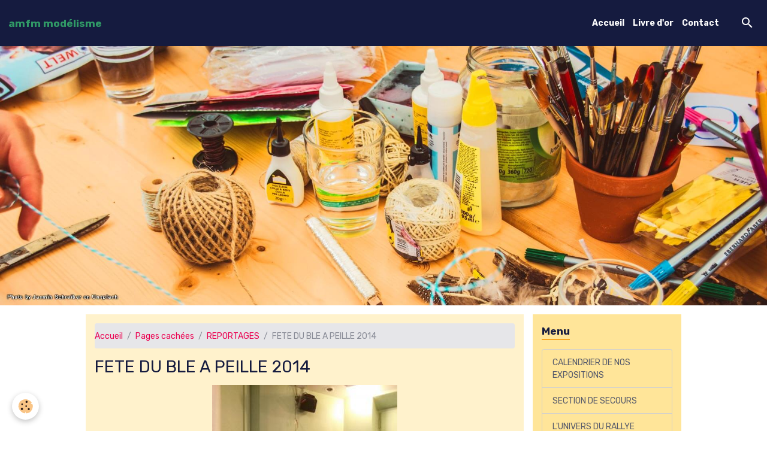

--- FILE ---
content_type: text/html; charset=UTF-8
request_url: https://www.amfmmodelisme.com/pages/content/reportages/exposition-modelisme-pour-la-fete-du-ble-a-peille.html
body_size: 29711
content:

<!DOCTYPE html>
<html lang="fr">
    <head>
        <title>AMFMMODELISME, EXPOSITION, SALON,</title>
        <meta name="theme-color" content="#151B3F">
        <meta name="msapplication-navbutton-color" content="#151B3F">
        <!-- METATAGS -->
        <!-- rebirth / twine -->
<!--[if IE]>
<meta http-equiv="X-UA-Compatible" content="IE=edge">
<![endif]-->
<meta charset="utf-8">
<meta name="viewport" content="width=device-width, initial-scale=1, shrink-to-fit=no">
    <link rel="alternate" hreflang="fr" href="https://www.amfmmodelisme.com/pages/content/reportages/exposition-modelisme-pour-la-fete-du-ble-a-peille.html">
    <meta property="og:title" content="AMFMMODELISME, EXPOSITION, SALON,">
    <meta property="og:url" content="https://www.amfmmodelisme.com/pages/content/reportages/exposition-modelisme-pour-la-fete-du-ble-a-peille.html">
    <meta property="og:type" content="website">
    <meta name="description" content="MAQUETTES ET DIORAMAS POUR L&#039;EXPOSITION DE LA FETE DU BLE ET DE LA LAVANDE A PEILLE">
    <meta property="og:description" content="MAQUETTES ET DIORAMAS POUR L&#039;EXPOSITION DE LA FETE DU BLE ET DE LA LAVANDE A PEILLE">
    <meta name="keywords" content="AMFMMODELISME EXPOSITION  SALON PEILLE FETE DU BLE">
    <link rel="canonical" href="https://www.amfmmodelisme.com/pages/content/reportages/exposition-modelisme-pour-la-fete-du-ble-a-peille.html">
<meta name="generator" content="e-monsite (e-monsite.com)">



    
    <link rel="preconnect" href="https://fonts.googleapis.com">
    <link rel="preconnect" href="https://fonts.gstatic.com" crossorigin="anonymous">
    <link href="https://fonts.googleapis.com/css?family=Rubik:300,300italic,400,400italic,700,700italic&display=swap" rel="stylesheet">

<link href="//www.amfmmodelisme.com/themes/combined.css?v=6_1642769533_32" rel="stylesheet">


<link rel="preload" href="//www.amfmmodelisme.com/medias/static/themes/bootstrap_v4/js/jquery-3.6.3.min.js?v=26012023" as="script">
<script src="//www.amfmmodelisme.com/medias/static/themes/bootstrap_v4/js/jquery-3.6.3.min.js?v=26012023"></script>
<link rel="preload" href="//www.amfmmodelisme.com/medias/static/themes/bootstrap_v4/js/popper.min.js?v=31012023" as="script">
<script src="//www.amfmmodelisme.com/medias/static/themes/bootstrap_v4/js/popper.min.js?v=31012023"></script>
<link rel="preload" href="//www.amfmmodelisme.com/medias/static/themes/bootstrap_v4/js/bootstrap.min.js?v=31012023" as="script">
<script src="//www.amfmmodelisme.com/medias/static/themes/bootstrap_v4/js/bootstrap.min.js?v=31012023"></script>
<script src="//www.amfmmodelisme.com/themes/combined.js?v=6_1642769533_32&lang=fr"></script>
<script type="application/ld+json">
    {
        "@context" : "https://schema.org/",
        "@type" : "WebSite",
        "name" : "amfm modélisme",
        "url" : "https://www.amfmmodelisme.com/"
    }
</script>




        <!-- //METATAGS -->
            <script src="//www.amfmmodelisme.com/medias/static/js/rgpd-cookies/jquery.rgpd-cookies.js?v=2072"></script>
    <script>
                                    $(document).ready(function() {
            $.RGPDCookies({
                theme: 'bootstrap_v4',
                site: 'www.amfmmodelisme.com',
                privacy_policy_link: '/about/privacypolicy/',
                cookies: [{"id":null,"favicon_url":"https:\/\/ssl.gstatic.com\/analytics\/20210414-01\/app\/static\/analytics_standard_icon.png","enabled":true,"model":"google_analytics","title":"Google Analytics","short_description":"Permet d'analyser les statistiques de consultation de notre site","long_description":"Indispensable pour piloter notre site internet, il permet de mesurer des indicateurs comme l\u2019affluence, les produits les plus consult\u00e9s, ou encore la r\u00e9partition g\u00e9ographique des visiteurs.","privacy_policy_url":"https:\/\/support.google.com\/analytics\/answer\/6004245?hl=fr","slug":"google-analytics"},{"id":null,"favicon_url":"","enabled":true,"model":"addthis","title":"AddThis","short_description":"Partage social","long_description":"Nous utilisons cet outil afin de vous proposer des liens de partage vers des plateformes tiers comme Twitter, Facebook, etc.","privacy_policy_url":"https:\/\/www.oracle.com\/legal\/privacy\/addthis-privacy-policy.html","slug":"addthis"}],
                modal_title: 'Gestion\u0020des\u0020cookies',
                modal_description: 'd\u00E9pose\u0020des\u0020cookies\u0020pour\u0020am\u00E9liorer\u0020votre\u0020exp\u00E9rience\u0020de\u0020navigation,\nmesurer\u0020l\u0027audience\u0020du\u0020site\u0020internet,\u0020afficher\u0020des\u0020publicit\u00E9s\u0020personnalis\u00E9es,\nr\u00E9aliser\u0020des\u0020campagnes\u0020cibl\u00E9es\u0020et\u0020personnaliser\u0020l\u0027interface\u0020du\u0020site.',
                privacy_policy_label: 'Consulter\u0020la\u0020politique\u0020de\u0020confidentialit\u00E9',
                check_all_label: 'Tout\u0020cocher',
                refuse_button: 'Refuser',
                settings_button: 'Param\u00E9trer',
                accept_button: 'Accepter',
                callback: function() {
                    // website google analytics case (with gtag), consent "on the fly"
                    if ('gtag' in window && typeof window.gtag === 'function') {
                        if (window.jsCookie.get('rgpd-cookie-google-analytics') === undefined
                            || window.jsCookie.get('rgpd-cookie-google-analytics') === '0') {
                            gtag('consent', 'update', {
                                'ad_storage': 'denied',
                                'analytics_storage': 'denied'
                            });
                        } else {
                            gtag('consent', 'update', {
                                'ad_storage': 'granted',
                                'analytics_storage': 'granted'
                            });
                        }
                    }
                }
            });
        });
    </script>
        <script async src="https://www.googletagmanager.com/gtag/js?id=G-4VN4372P6E"></script>
<script>
    window.dataLayer = window.dataLayer || [];
    function gtag(){dataLayer.push(arguments);}
    
    gtag('consent', 'default', {
        'ad_storage': 'denied',
        'analytics_storage': 'denied'
    });
    
    gtag('js', new Date());
    gtag('config', 'G-4VN4372P6E');
</script>

                        <script src="//www.amfmmodelisme.com/medias/static/themes/ems_framework/js/masonry.pkgd.min.js"></script>
        <script src="//www.amfmmodelisme.com/medias/static/themes/ems_framework/js/imagesloaded.pkgd.min.js"></script>
                            </head>
    <body id="pages_run_content_reportages_exposition-modelisme-pour-la-fete-du-ble-a-peille" data-template="default">
        

                <!-- BRAND TOP -->
        
        <!-- NAVBAR -->
                                                                                                                                    <nav class="navbar navbar-expand-lg py-lg-4 position-sticky" id="navbar" data-animation="sliding">
                                                                    <a aria-label="brand" class="navbar-brand d-inline-flex align-items-center" href="https://www.amfmmodelisme.com/">
                                                                        <span class="brand-titles d-lg-flex flex-column align-items-start">
                            <span class="brand-title d-inline-block">amfm modélisme</span>
                                                    </span>
                                            </a>
                                                    <button id="buttonBurgerMenu" title="BurgerMenu" class="navbar-toggler collapsed" type="button" data-toggle="collapse" data-target="#menu">
                    <span></span>
                    <span></span>
                    <span></span>
                    <span></span>
                </button>
                <div class="collapse navbar-collapse flex-lg-grow-0 ml-lg-auto" id="menu">
                                                                                                                <ul class="navbar-nav navbar-menu nav-all nav-all-right">
                                                                                                                                                                                            <li class="nav-item" data-index="1">
                            <a class="nav-link" href="https://www.amfmmodelisme.com/">
                                                                Accueil
                            </a>
                                                                                </li>
                                                                                                                                                                                            <li class="nav-item" data-index="2">
                            <a class="nav-link" href="https://www.amfmmodelisme.com/livredor">
                                                                Livre d'or
                            </a>
                                                                                </li>
                                                                                                                                                                                            <li class="nav-item" data-index="3">
                            <a class="nav-link" href="https://www.amfmmodelisme.com/contact">
                                                                Contact
                            </a>
                                                                                </li>
                                    </ul>
            
                                    
                    
                                        <ul class="navbar-nav navbar-widgets ml-lg-4">
                                                <li class="nav-item d-none d-lg-block">
                            <a href="javascript:void(0)" class="nav-link search-toggler"><i class="material-icons md-search"></i></a>
                        </li>
                                                                    </ul>
                                        
                    
                                        <form method="get" action="https://www.amfmmodelisme.com/search/site/" id="navbar-search" class="fade">
                        <input class="form-control form-control-lg" type="text" name="q" value="" placeholder="Votre recherche" pattern=".{3,}" required>
                        <button type="submit" class="btn btn-link btn-lg"><i class="material-icons md-search"></i></button>
                        <button type="button" class="btn btn-link btn-lg search-toggler d-none d-lg-inline-block"><i class="material-icons md-clear"></i></button>
                    </form>
                                    </div>
                    </nav>

        <!-- HEADER -->
                                                        <header id="header">
                                        <img src="//www.amfmmodelisme.com/medias/static/themes/rebirth/twine/slider.jpg" class="img-fluid d-block mx-auto" alt="amfmmodelisme">
                    </header>
                <!-- //HEADER -->

        <!-- WRAPPER -->
                                                                                <div id="wrapper" class="container margin-top">

                        <div class="row align-items-lg-start">
                            <main id="main" class="col-lg-9">

                                                                            <ol class="breadcrumb">
                                    <li class="breadcrumb-item"><a href="https://www.amfmmodelisme.com">Accueil</a></li>
                                                <li class="breadcrumb-item"><a href="https://www.amfmmodelisme.com/pages/content/">Pages cachées</a></li>
                                                <li class="breadcrumb-item"><a href="https://www.amfmmodelisme.com/pages/content/reportages/">REPORTAGES</a></li>
                                                <li class="breadcrumb-item active">FETE DU BLE A PEILLE 2014</li>
                        </ol>

    <script type="application/ld+json">
        {
            "@context": "https://schema.org",
            "@type": "BreadcrumbList",
            "itemListElement": [
                                {
                    "@type": "ListItem",
                    "position": 1,
                    "name": "Accueil",
                    "item": "https://www.amfmmodelisme.com"
                  },                                {
                    "@type": "ListItem",
                    "position": 2,
                    "name": "Pages cachées",
                    "item": "https://www.amfmmodelisme.com/pages/content/"
                  },                                {
                    "@type": "ListItem",
                    "position": 3,
                    "name": "REPORTAGES",
                    "item": "https://www.amfmmodelisme.com/pages/content/reportages/"
                  },                                {
                    "@type": "ListItem",
                    "position": 4,
                    "name": "FETE DU BLE A PEILLE 2014",
                    "item": "https://www.amfmmodelisme.com/pages/content/reportages/exposition-modelisme-pour-la-fete-du-ble-a-peille.html"
                  }                          ]
        }
    </script>
                                            
                                        
                                        
                                                                                                            <div class="view view-pages" data-sfroute="true" id="view-page" data-id-page="53e71436f6b056cb3458d247">
                    <div class="container">
                <div class="row">
                    <div class="col">
                        <h1 class="view-title">FETE DU BLE A PEILLE 2014</h1>
                    </div>
                </div>
            </div>
        
        
    
<div id="site-module-4e6ea1bc10e86fde4dbc9e51" class="site-module" data-itemid="4e6ea1bc10e86fde4dbc9e51" data-siteid="4e6ea1b74fae6fde4dbc670c" data-category="4e6ea1bbd4a26fde4dbcb91c"></div>


                    
<div id="rows-602514f56e8738745765dcf3" class="rows" data-total-pages="1" data-current-page="1">
                            
                        
                                                                                        
                                                                
                
                        
                
                
                                    
                
                                
        
                                    <div id="row-602514f56e8738745765dcf3-1" class="row-container pos-1  page_1 container">
                    <div class="row-content">
                                                                                <div class="row" data-role="line">
                                    
                                                                                
                                                                                                                                                                                                            
                                                                                                                                                                
                                                                                
                                                                                
                                                                                                                        
                                                                                
                                                                                                                                                                            
                                                                                        <div data-role="cell" data-size="lg" id="cell-59c96b8737df00000002ce7b" class="col">
                                               <div class="col-content col-no-widget">                                                        <p style="text-align: center;"><img src="http://www.amfmmodelisme.com/medias/images/20140802-134125.jpg?fx=r_550_550" alt="20140802 134125" width="309" height="550" /></p>
<p style="text-align: center;"><img class="img-center" src="http://www.amfmmodelisme.com/medias/images/20140802-133858.jpg?fx=r_550_550" alt="20140802 133858" width="550" height="309" /></p>
<p style="text-align: center;"><img class="img-center" src="http://www.amfmmodelisme.com/medias/images/20140802-133848.jpg?fx=r_550_550" alt="20140802 133848" width="550" height="309" /></p>
<p style="text-align: center;"><img class="img-center" src="http://www.amfmmodelisme.com/medias/images/20140802-134239.jpg?fx=r_550_550" alt="20140802 134239" width="550" height="309" /><img class="img-center" src="http://www.amfmmodelisme.com/medias/images/20140802-134142.jpg?fx=r_550_550" alt="20140802 134142" width="550" height="309" /><img class="img-center" src="http://www.amfmmodelisme.com/medias/images/20140802-134054.jpg?fx=r_550_550" alt="20140802 134054" width="550" height="309" /><img class="img-center" src="http://www.amfmmodelisme.com/medias/images/20140802-134030.jpg?fx=r_550_550" alt="20140802 134030" width="550" height="309" /><img class="img-center" src="http://www.amfmmodelisme.com/medias/images/20140802-134007.jpg?fx=r_550_550" alt="20140802 134007" width="550" height="309" /><img class="img-center" src="http://www.amfmmodelisme.com/medias/images/20140802-133942.jpg?fx=r_550_550" alt="20140802 133942" width="550" height="309" /></p>
<p style="text-align: center;"><img class="img-center" src="http://www.amfmmodelisme.com/medias/images/20140802-133836.jpg?fx=r_550_550" alt="20140802 133836" width="550" height="309" /></p>
<p style="text-align: center;"><img class="img-center" src="http://www.amfmmodelisme.com/medias/images/20140802-133825.jpg?fx=r_550_550" alt="20140802 133825" width="550" height="309" /></p>
<p style="text-align: center;"><img class="img-center" src="http://www.amfmmodelisme.com/medias/images/20140802-134446.jpg?fx=r_550_550" alt="20140802 134446" width="550" height="309" /></p>
<p style="text-align: center;"><img class="img-center" src="http://www.amfmmodelisme.com/medias/images/20140802-134420.jpg?fx=r_550_550" alt="20140802 134420" width="550" height="309" /></p>
<p style="text-align: center;"><img class="img-center" src="http://www.amfmmodelisme.com/medias/images/20140802-134353.jpg?fx=r_550_550" alt="20140802 134353" width="550" height="309" /></p>
<p style="text-align: center;"><img class="img-center" src="http://www.amfmmodelisme.com/medias/images/20140802-133809.jpg?fx=r_550_550" alt="20140802 133809" width="550" height="309" /></p>
<p style="text-align: center;"><img class="img-center" src="http://www.amfmmodelisme.com/medias/images/20140802-133756.jpg?fx=r_550_550" alt="20140802 133756" width="550" height="309" /></p>
<p style="text-align: center;"><img class="img-center" src="http://www.amfmmodelisme.com/medias/images/20140802-133745.jpg?fx=r_550_550" alt="20140802 133745" width="550" height="309" /></p>
<p style="text-align: center;"><img class="img-center" src="http://www.amfmmodelisme.com/medias/images/20140802-134227.jpg?fx=r_550_550" alt="20140802 134227" width="550" height="309" /><img class="img-center" src="http://www.amfmmodelisme.com/medias/images/20140802-133727.jpg?fx=r_550_550" alt="20140802 133727" width="550" height="309" /><img class="img-center" src="http://www.amfmmodelisme.com/medias/images/20140802-133735.jpg?fx=r_550_550" alt="20140802 133735" width="550" height="309" /><img class="img-center" src="http://www.amfmmodelisme.com/medias/images/20140803-110842.jpg?fx=r_550_550" alt="20140803 110842" width="550" height="309" /></p>
<p style="text-align: center;"> </p>
<p style="text-align: center;"> </p>
                                                                                                    </div>
                                            </div>
                                                                                                                                                        </div>
                                            </div>
                                    </div>
                        </div>

        
                    <div class="container">
                <div class="row">
                    <div class="col">
                        <p class="text-muted last-update">
                            <small><i class="material-icons md-event"></i> Date de dernière mise à jour : 25/09/2017</small>
                        </p>
                    </div>
                </div>
            </div>
        
        
                    
            </div>

    <script>
        emsChromeExtension.init('page', '53e71436f6b056cb3458d247', 'e-monsite.com');
    </script>

                </main>

                                <aside id="sidebar" class="col-lg-3 sticky-top">
                    <div id="sidebar-inner">
                                                                                                                                                                                                        <div id="widget-1"
                                     class="widget"
                                     data-id="widget_page_category"
                                     data-widget-num="1">
                                            <div class="widget-title">
            <span>
                    Menu
                </span>
                </div>
                                                                                                                            <div class="widget-content">
                                                            <div class="list-group" data-addon="pages" id="group-id-260">
              
                                <a href="https://www.amfmmodelisme.com/pages/calendrier-de-nos-expositions-et-salons.html" class="list-group-item list-group-item-action">
                CALENDRIER DE NOS EXPOSITIONS
                
                            </a>
                        <a href="https://www.amfmmodelisme.com/pages/section-dioramas-de-secours.html" class="list-group-item list-group-item-action">
                SECTION DE SECOURS
                
                            </a>
                        <a href="https://www.amfmmodelisme.com/pages/l-univers-du-rallye.html" class="list-group-item list-group-item-action">
                L'UNIVERS DU RALLYE
                
                            </a>
                        <a href="https://www.amfmmodelisme.com/pages/section-navale.html" class="list-group-item list-group-item-action">
                SECTION NAVALE
                
                            </a>
                        <a href="https://www.amfmmodelisme.com/pages/section-militaire.html" class="list-group-item list-group-item-action">
                SECTION MILITAIRE
                
                            </a>
                        <a href="https://www.amfmmodelisme.com/pages/dioramas-divers.html" class="list-group-item list-group-item-action">
                SECTION DIVERSES
                
                            </a>
                        <a href="https://www.amfmmodelisme.com/pages/reportages-expositions.html" class="list-group-item list-group-item-action">
                REPORTAGES EXPOSITIONS
                
                            </a>
                        <a href="https://www.amfmmodelisme.com/pages/am.html" class="list-group-item list-group-item-action">
                ALBUM PHOTOS 2012
                
                            </a>
                        <a href="https://www.amfmmodelisme.com/pages/am-1.html" class="list-group-item list-group-item-action">
                ALBUM PHOTOS 2011
                
                            </a>
                        <a href="https://www.amfmmodelisme.com/pages/amfmmodelisme.html" class="list-group-item list-group-item-action">
                ALBUM PHOTOS 2010
                
                            </a>
                        </div>
    

                                            </div>
                                                                                                            </div>
                                                                                                                                                                                                                                                                                                                                <div id="widget-2"
                                     class="widget"
                                     data-id="widget_addons"
                                     data-widget-num="2">
                                            <div class="widget-title">
            <span>
                    Interactif
                </span>
                </div>
                                                                                                                            <div class="widget-content">
                                                <div class="list-group">
        <a class="list-group-item list-group-item-action" href="https://www.amfmmodelisme.com/contact/">Contact</a>
        <a class="list-group-item list-group-item-action" href="https://www.amfmmodelisme.com/livredor/">Livre d'or</a>
    </div>

                                            </div>
                                                                                                            </div>
                                                                                                                                                                                    </div>
                </aside>
            </div>
                    </div>
        <!-- //WRAPPER -->

                <footer id="footer">
                            
<div id="rows-6023a1bbd0ef845630d44f9d" class="rows" data-total-pages="1" data-current-page="1">
                            
                        
                                                                                        
                                                                
                
                        
                
                
                                    
                
                                
        
                                    <div id="row-6023a1bbd0ef845630d44f9d-1" class="row-container pos-1 page_1 container">
                    <div class="row-content">
                                                                                <div class="row" data-role="line">
                                    
                                                                                
                                                                                                                                                                                                            
                                                                                                                                                                
                                                                                
                                                                                
                                                                                                                        
                                                                                
                                                                                                                                                                                                                                                                        
                                                                                        <div data-role="cell" data-size="lg" id="cell-5e85fa95fc89e633387d6668" class="col empty-column">
                                               <div class="col-content col-no-widget">                                                        &nbsp;
                                                                                                    </div>
                                            </div>
                                                                                                                                                        </div>
                                            </div>
                                    </div>
                        </div>

                        <div class="container">
                
                
                            </div>

                            <ul id="legal-mentions" class="footer-mentions">
    
    
    
    
    
            <li><button id="cookies" type="button" aria-label="Gestion des cookies">Gestion des cookies</button></li>
    </ul>
                    </footer>
        
        
        
            

 
    
						 	 





        
            </body>
</html>
